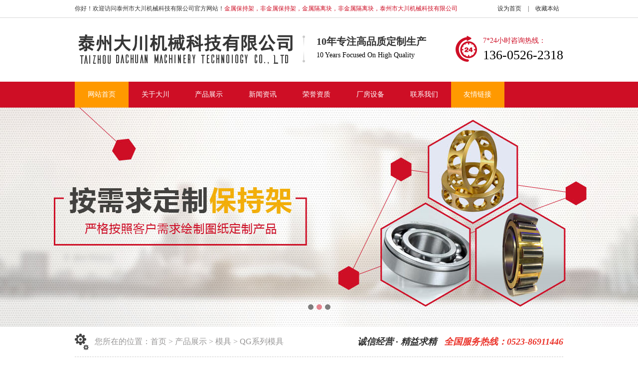

--- FILE ---
content_type: text/html
request_url: http://jsdcly.com/aspcms/product/2017-2-28/293.html
body_size: 4212
content:
<!DOCTYPE html>
<html>
<head>
<meta http-equiv="Content-Type" content="text/html; charset=utf-8" />
<title>QG系列模具-金属保持架，非金属保持架，金属隔离块，非金属隔离块-泰州市大川机械科技有限公司</title>
<meta name="Keywords" content="金属保持架，非金属保持架，金属隔离块，非金属隔离块，泰州市大川机械科技有限公司" >
<meta name="Description" content="" >

<link href="/Templates/green/css/index.css" rel="stylesheet" />
<link href="/Templates/green/css/Inner.css" rel="stylesheet" />
<script src="/Templates/green/js/AddFavorite.js"></script>
<script type="text/javascript" src="/Templates/green/js/jquery.js"></script>
<script type="text/javascript" src="/Templates/green/js/superslide.2.1.js"></script>
    
</head>

<body>

<div class="top">
	<div class="main clearfix">
    <p>你好！欢迎访问泰州市大川机械科技有限公司官方网站！<span>金属保持架，非金属保持架，金属隔离块，非金属隔离块，泰州市大川机械科技有限公司</span></p>
    <div class="mRInfo">
			<a href="javascript:void(0);" onclick="SetHome(this,'http://www.jsdcly.com');">设为首页</a><div class="mrline">|</div>
             <a href="javascript:void(0);" onclick="AddFavorite('泰州市大川机械科技有限公司',location.href)">收藏本站</a>
            
        </div>
    </div>

</div>
   

<div class="head">
	<div class="h_con main clearfix">
		<div class="h_logo fl"><a title="泰州市大川机械科技有限公司" href="/"><!--<h2>泰州市大川机械科技有限公司</h2><p>dongtai hongtu Hydraulic machinery factory</p>-->
        <img src="/upLoad/slide/month_2303/202303221744252931.png" height="64">
        </a></div>
        <div class="h_text fl">10年专注高品质定制生产<b>10 Years Focused On High Quality</b></div>
        <div class="h_pho fr">7*24小时咨询热线：<b>136-0526-2318</b></div>
    </div>
</div>

<div class="nav">
<div class="main clearfix">  
      <li><a href="/" class="synav">网站首页</a></li>
		<li><a href="/aspcms/about/about-19.html">关于大川</a> </li><li><a href="/aspcms/productlist/list-5-1.html">产品展示</a> </li><li><a href="/aspcms/newslist/list-1-1.html">新闻资讯</a> </li><li><a href="/aspcms/productlist/list-6-1.html">荣誉资质</a> </li><li><a href="/aspcms/productlist/list-8-1.html">厂房设备</a> </li><li><a href="/aspcms/about/about-20.html">联系我们</a> </li>
      <li><a href="http://www.tz-ggqg.com" target="_blank" class="synav">友情链接</a></li>
		 
  </div>
</div>

    
    
<div class="fullSlide">
	<div class="bd">
		<ul>


       	    <li _src="url(/upLoad/slide/month_2303/202303221456092379.jpg)"></li>
		

       	    <li _src="url( /upLoad/slide/month_2303/202303221503098999.jpg)"></li>
		

       	    <li _src="url( /upLoad/slide/month_2303/202303221502034136.jpg)"></li>
		
		</ul>
	</div>
	<div class="hd"><ul></ul></div>
    	<span class="prev"></span>
	<span class="next"></span>
</div>


<script type="text/javascript">
$(".fullSlide").hover(function(){
    $(this).find(".prev,.next").stop(true, true).fadeTo("show", 0.5)
},
function(){
    $(this).find(".prev,.next").fadeOut()
});
$(".fullSlide").slide({
    titCell: ".hd ul",
    mainCell: ".bd ul",
    effect: "fold",
    autoPlay: true,
    autoPage: true,
    trigger: "click",
    startFun: function(i) {
        var curLi = jQuery(".fullSlide .bd li").eq(i);
        if ( !! curLi.attr("_src")) {
            curLi.css("background-image", curLi.attr("_src")).removeAttr("_src")
        }
    }
});
</script>





<!--<div class="side">
	<ul>
	  <li><a href="/aspcms/about/about-19.html"><div class="sidebox"><img src="/Templates/green/images/side_icon01.png">关于我们</div></a></li>
	  <li><a href="/aspcms/productlist/list-5-1.html"><div class="sidebox"><img src="/Templates/green/images/side_icon03.png">产品中心</div></a></li>
	  <li><a href="/aspcms/about/about-20.html"><div class="sidebox"><img src="/Templates/green/images/side_icon02.png">联系我们</div></a></li>
	  <li><a href="http://wpa.qq.com/msgrd?v=3&uin=2851271734&site=qq&menu=yes" ><div class="sidebox"><img src="/Templates/green/images/side_icon04.png">QQ客服</div></a></li>
	  <li style="border:none;"><a href="javascript:goTop();" class="sidetop"><img src="/Templates/green/images/side_icon05.png"></a></li>
  </ul>
</div>-->
<script>
$(function(){
	$(".side ul li").hover(function(){
		$(this).find(".sidebox").stop().animate({"width":"124px"},200).css({"opacity":"1","filter":"Alpha(opacity=100)","background":"#444"})	
	},function(){
		$(this).find(".sidebox").stop().animate({"width":"54px"},200).css({"opacity":"0.8","filter":"Alpha(opacity=80)","background":"#910506"})	
	});
});
//回到顶部函数
function goTop(){
	$('html,body').animate({'scrollTop':0},300);
}
</script>
 


<div id="content">
   
    <div class="main clearfix">
        <div class="ny_tit clearfix">
               
                <div class="position">您所在的位置：<a href="/">首页</a>  &gt; <a href="/aspcms/productlist/list-5-1.html">产品展示</a> &gt; <a href="/aspcms/productlist/list-125-1.html">模具</a> &gt; <a href="/aspcms/productlist/list-134-1.html">QG系列模具</a></div>
                 <div class="ybt"> <i>诚信经营&nbsp;·&nbsp;精益求精&nbsp;&nbsp;&nbsp;<span>全国服务热线：0523-86911446</span></i></div>
            </div>
        


<div class="left">
	<div class="prolist">
    	<div class="profl"><h2>产品展示</h2><span>PRODUCT SHOW&#8203;</span></div>
        <div class="iprolist">
          <ul>
			 
             
             <li><a href="/aspcms/productlist/list-143-1.html">金属保持架</a></li>
             
             
             <li><a href="/aspcms/productlist/list-144-1.html">非金属保持架</a></li>
             
             
             <li><a href="/aspcms/productlist/list-145-1.html">金属隔离块</a></li>
             
             
             <li><a href="/aspcms/productlist/list-146-1.html">非金属隔离块</a></li>
             
             
             <li><a href="/aspcms/productlist/list-116-1.html">垫块</a></li>
             
             
             <li><a href="/aspcms/productlist/list-121-1.html">管夹</a></li>
             
             
             <li><a href="/aspcms/productlist/list-117-1.html">发泡模</a></li>
             
             
             <li><a href="/aspcms/productlist/list-118-1.html">防尘挡圈</a></li>
             
             
             <li><a href="/aspcms/productlist/list-125-1.html">模具</a></li>
             
          </ul>
           
        </div>
	</div>
	<div class="lxwm">
		<div class="profl l_tit"><h2>联系我们</h2><span>Contact Us</span></div>
        <div class="l_con">
            联系人：杨军<br>
            手机：136-0526-2318<br>
            电话：0523-86911446<br>
            传真：0523-86908699<br>
            邮箱：13605262318@139.com<br>
            地址：泰州市高港区临港经济园标准化厂房区6号厂房
         </div>
	</div>   
</div>



        <div class="right">
            <div class="r_tit">产品展示</div>

            <div class="r_con">
<div>
						<ul>
						<li class="txj_cpxx_h1">
						  <div align="center">QG系列模具</div>
						</li>
						</ul>
			  </div>                    <div class="cptpjs clearfix">
					<div align="center">
						<img src='/upLoad/product/month_1702/201702280809081423.png' alt="QG系列模具" style="border:1px solid #ddd;">
					</div>
									</div>
                    <div class="new-wz">
                     

                        <script src="/inc/AspCms_VisitsAdd.asp?id=293"></script>
                    </div>
                    <div class="n-p clearfix">
                        <li>上一篇：<a href="/aspcms/product/2017-2-28/292.html">QG系列模具</a></li>
                            <li>下一篇：没有了!</li>



                        </div>
                        
</div>
</div>
</div>
</div>
        
<script type="text/javascript" src="/Templates/green/js/common.js"></script>
<script type="text/javascript">
  $(document).ready(function(){
	  var showproduct = {
		  "boxid":"showbox",
		  "sumid":"showsum",
		  "boxw":350,//宽度,该版本中请把宽高填写成一样
		  "boxh":350,//高度,该版本中请把宽高填写成一样
		  "sumw":60,//列表每个宽度,该版本中请把宽高填写成一样
		  "sumh":60,//列表每个高度,该版本中请把宽高填写成一样
		  "sumi":7,//列表间隔
		  "sums":4,//列表显示个数
		  "sumsel":"sel",
		  "sumborder":1,//列表边框，没有边框填写0，边框在css中修改
		  "lastid":"showlast",
		  "nextid":"shownext"
		  };//参数定义	  
	 $.ljsGlasses.pcGlasses(showproduct);//方法调用，务必在加载完后执行
  });
</script>
    

<script type="text/javascript" src="/inc/AspCms_Statistics.asp"></script><!--<div class="flink">
	<div class="main">
					友情链接 \ LINK：
	</div>
</div>-->

<div id="footer">
        <div class="main clearfix">
        <div class="footl fl">
        	<h2>泰州市大川机械科技有限公司</h2>
            <p>Copyright © 2017-2019  版权所有：泰州市大川机械科技有限公司&nbsp;</p>
        
        </div>
        <div class="footr fr">
        
        <div class="fmenu">
           <p>地址：泰州市高港区临港经济园标准化厂房区6号厂房&nbsp;&nbsp;电话：0523-86911446</p>
			<p>手机：136-0526-2318&nbsp;&nbsp;&nbsp;邮箱：13605262318@139.com</p>
            <p><a href="http://beian.miit.gov.cn/" title="备案号" target="_blank" style="color:#fff">备案/许可证编号为：苏ICP备17007730号</a>&nbsp;&nbsp;</p>
          </div>
        
            </div>
        </div>
    </div>





<script src='/js/tj.js'></script></body>
</html>

--- FILE ---
content_type: text/css
request_url: http://jsdcly.com/Templates/green/css/index.css
body_size: 4431
content:
@charset "gb2312";
/* CSS Document */


*{margin:0;padding:0;border:0;-webkit-box-sizing: border-box;-moz-box-sizing: border-box;box-sizing: border-box;}
a img{border:0;}
a {text-decoration:none;color:#2a2a2a;}
a:hover {text-decoration:none;color:#ce0e25;}
li{list-style:none}
body { font-size:13px;font-family: "微软雅黑",Microsoft YaHei;color:#333; }
.main{width:980px;margin:0 auto;}

.fl{ float:left}
.fr{ float:right}
.pa {position: absolute;}
.pr{ position: relative}
/* ======  clearfix  ====== */
.clear { clear:both; visibility:hidden; display:block; font-size:0; line-height:0; }
.clearfix:after { visibility:hidden; display:block; font-size:0;content:" "; clear:both; height:0; }
.clearfix { *zoom:1; }
/*头部 logo+导航*/


.top{ width: auto;height: auto; border-bottom:#d7d7d7 solid 1px; font-size:12px}

.top p{ float:left;line-height:35px; display:inline-block;}
.top p span{ color:#ce0e25}
.mRInfo {paddi ng-right: 10px;float:right;}
.mrline { padding:0 5px; display:inline-block;line-height:35px; float:left}
.mRInfo a {padding: 0 8px;line-height:35px; float:left}
.mRInfo a:hover { text-decoration:underline;}




.head{ width:100%; }

.h_con{ padding:30px 0;overflow:hidden;}

.h_logo h2{ font-size:32px; color:#000;}
.h_logo p{ font-size:12px; color:#000; text-transform:uppercase;}

.h_text{float:left;display:block;padding:4px 0 4px 43px;color:#333;font-size:20px; line-height:26px; background:url(../images/t_ge.png) no-repeat 15px 5px; font-weight:bold}
.h_text b{ font-size:14px; display:block; line-height:30px; font-weight:normal; color:#000}
.h_pho{line-height:20px;padding:6px 0 6px 55px;background:url(../images/t_pho.png) no-repeat 0 center;white-space:nowrap;color:#ce0e25; font-size:14px; }
.h_pho b{ display:block;font: 26px/26px "Impact"; margin-top:6px ; color:#000}




.nav{width:auto;margin:0 auto;height:auto; background:#ce0e25 ;}
.nav li{float:left;height:52px; width:11%}


.nav li a{float:left;display:block;text-decoration:none;line-height:52px;font-size:14px;color:#fff; width:100%;text-align:center;}
.nav li a:hover{ color:#fff; background:#ff9900;}
.nav li a.synav{ background:#ff9900}


/*banner START*/
.fullSlide{width:100%;position:relative;height:440px; overflow:hidden; background:#fff url(../images/loading.gif) no-repeat center center;}
.fullSlide .bd{position:relative;z-index:0;overflow:hidden;width:1920px; /*图片宽度*/position:absolute;left:50%;margin-left:-960px; }
.fullSlide .bd ul{width:100% !important;}
.fullSlide .bd li{width:100% !important;height:440px;overflow:hidden;text-align:center;}
.fullSlide .hd{width:100%;position:absolute;z-index:1;bottom:30px;left:0;height:auto;}
.fullSlide .hd ul{text-align:center;}
.fullSlide .hd ul li{cursor:pointer;display:inline-block;*display:inline;zoom:1;width:11px;height:11px;margin:0px 3px;overflow:hidden;background:#000;filter:alpha(opacity=50);opacity:0.5;line-height:999px; border-radius:50%}
.fullSlide .hd ul .on{background:#ce0e25;}
.fullSlide .prev,.fullSlide .next{display:block;position:absolute;z-index:1;top:50%;margin-top:-30px;left:8%;z-index:1;width:40px;height:60px;background:url(../images/slider-arrow.png) -126px -137px #000 no-repeat;cursor:pointer;filter:alpha(opacity=50);opacity:0.5;display:none;}
.fullSlide .next{left:auto;right:8%;background-position:-6px -137px;}


/*关键词 START*/
.mss{ padding:12px 0;  background: #E2E2E2 url(../images/s01.jpg) center top no-repeat; }
.mRSearch{height:34px;}

.sswz{ line-height:34px;  font-weight:bold; f}
.sswz a{  padding:0 10px;font-weight: normal;}
.sswz a:hover{ color:#}
.btnSearch{ border:0px;}
.textInput{width:auto; height:34px;}
.textInput input{ width:229px; height:34px;color:#d0962b; background:none; padding-left:20px; font-family: Microsoft YaHei; background:#fff}
.btnSearch input{width:50px; height:34px; background:#868686 url(../images/ssico.png) center center no-repeat; cursor:pointer;outline-style: none; border:0px; }

/*客服 START*/
.side{position:fixed;width:54px;height:275px;right:0;top:214px;z-index:100;}
.side ul li{width:54px;height:54px;float:left;position:relative; margin-bottom:1px}
.side ul li .sidebox{position:absolute;width:54px;height:54px;top:0;right:0;transition:all 0.3s;background:#910506;opacity:0.8;filter:Alpha(opacity=80);color:#fff;font:14px/54px "微软雅黑";overflow:hidden;}
.side ul li .sidetop{width:54px;height:54px;line-height:54px;display:inline-block;background:#910506;opacity:0.8;filter:Alpha(opacity=80);transition:all 0.3s;}
.side ul li .sidetop:hover{background:#910506;opacity:1;filter:Alpha(opacity=100);}
.side ul li img{float:left;}

/*主内容*/
.sycp{width:100%;height:auto;padding:40px 0; backg round:#fff url(../images/s01.jpg) center top  no-repeat}


.sybt{ width:100%; height:auto; text-align:center; margin-bottom:40px}
.sybt h4{ font-size: 24px; color:#ce0e25; line-height:1.8em; background:url(../images/btbjx.jpg) center repeat-x; }
.sybt h4 i{ font-style:normal; background:#fff}
.sybt h4 b{ font-style:normal; background:#e7ffdc}


.prolist{ width:220px; height:auto;  float:left}
.profl{ text-align:center;color:#fff;padding:15px 0;background:url(../images/left_title.gif) center no-repeat;}
.profl h2{ font-size:24px; }
.profl span{ font-size:16px; }
.iprolist{background:#F8F8F8; height:auto; padding:10px 0; border:1px solid #d9d9d9; border-top:none }
.iprolist ul{ }
.iprolist ul li{ width:100%; height:auto;  border-bottom:1px dashed #8b8b8b;}
.iprolist ul li a{ color:#444; font-size:15px; display:block;line-height:45px; padding:0 20px; transition:all 0.2s linear 0s; background: url(../images/left_cp_li_bj.png) no-repeat left center }
.iprolist ul li a:hover{ color:#fff;  background:#2f2a2a url(../images/left_cp_li_bj.png) no-repeat 10px center  }




.roll{ display:inline-block; width:850px}
.gallery li { width:32%; height:auto;float: left; margin-right:2%; margin-bottom:35px;}
.gallery li:nth-child(3n){margin-right:0;}
.gallery li .pro-pic {
	position: relative;
	width:100%;
	height:auto;
	overflow:hidden;
	background: #fff;
	border: thin solid #CCCCCC;
}
.gallery li .pro-pic img, .pro-pic a{width: 100%; overflow:hidden;display: block;transition: .4s transform;transform: translateZ(0); /* hack */}
.gallery li .pro-pic:hover {z-index: 1;}
.gallery li .pro-pic:hover img {transform: scale(1.3, 1.3);transition: .8s transform; }

.gallery li .pro-tit{ text-align:center; width: 100%; height:auto;line-height:40px;}
.gallery li .pro-tit  a{  font-size:14px; width:100%;  display:inline-block; }
.gallery li .pro-tit  a:hover{ }




.sydh{ width:100%; text-align:center; background:url(../images/4vev.jpg) no-repeat  center top; padding-top:30px; margin-bottom:50px; margin-top:20px}
.sydh h3{ font-weight:normal; font-size:18px}
.sydh h4{ font-weight:normal; margin-bottom:15px}

.sydh p{ width:350px; margin:0 auto; font-size:14px}

.syabout{ width:100%; height:auto; padding:40px 0;}



.gsjj{width:340px;height:300px; }



.title{height:auto;line-height:40px; border-bottom:#e2e2e2 solid 1px}
.title .tit-ch{color:#ce0e25;display:inline-block;font-size: 16px;font-weight: normal; }
.title .tit-en{color:#666666; margin-left:20px;display:inline-block; text-transform:uppercase}
.title .more{display:inline-block;float:right;}
.title .more a{ padding-right:20px; background:url(../images/more.png) no-repeat right center;}



.ckxq{ margin-top:10px}
.ckxq a{color:#ce0e25;}
.ckxq a:hover{text-decoration:underline;}


.gswh{ width:600px; height:300px; }
.gswh h2{ color:#000; font-size: 20px; margin-bottom:10px; }
.gswh .a_con{ width:100%}

.gswh .a_con p{line-height:2em;text-align: justify; text-indent:2em; color:#666; font-size:15px}

.gswh .a_con a{color:#e84139; display:inline-block; padding:0 40px 0 60px ; border:#d9d9d9 solid 1px; line-height:40px; margin-top:20px; background:url('../images/a_con_s.png') no-repeat 30px center;}







/*优势*/
#index_youshi{ height:auto; overflow:hidden;}
.youshi_content{ background:url(../images/youshi_bj.png) no-repeat top center; height:500px; color:#67686a;}

.youshi_title{ font-weight:bold; font-size:25px; height:40px; line-height:40px; border-bottom:1px #d2d3d3 solid;}
.youshi_xx_content{ padding:5px 0; text-align:left; line-height:26px;}

.youshi_one{ left:0px; transition:all 0.4s}
.youshi_two{ right:0;transition:all 0.4s}
.youshi_three{top:300px; left:10px;transition:all 0.4s}
.youshi_four{top:300px; right:0; transition:all 0.4s}
.youshi_one:hover,.youshi_two:hover,.youshi_three:hover,.youshi_four:hover{
	color:#FFF;
	padding:10px;
	background:#c90003;
	-moz-border-radius: 15px;      /* Gecko browsers */
    -webkit-border-radius: 15px;   /* Webkit browsers */
    border-radius:15px;            /* W3C syntax */}
		
		

/* 本例子css */
.sycf{ width:100%;background: #2f2a2a url(../images/sycf.png) no-repeat 18% top; padding:40px 0}
.cfwz{ text-align:center;height: 50px; line-height: 50px; border-bottom: 1px #8b8686 solid; font-size: 20px;color: #b2b0b0; margin-bottom:40px}
.scroll_horizontal{width:980px;height:auto; margin:0 auto;}
.scroll_horizontal .box{overflow:hidden;position:relative;width:100%;height:auto;margin:0 auto;}
.scroll_horizontal .list{overflow:hidden;width:9999px;}
.scroll_horizontal .list li{float:left;width:333px;text-align:center; padding-right:19px; }
.scroll_horizontal .list li .cpimg{overflow:hidden;width:100%;padding:20px;  border: 10px solid #3f3939;}
.scroll_horizontal .list li .cpimg:hover{   border: 10px solid #644343;}

.scroll_horizontal .list li .cpimg img{ width: 160px; height: 160px;display: block; margin: 0 auto; bo rder: 10px solid #343851; border-radius: 82px;}
.scroll_horizontal .list li .cpimg h3{ font-size:20px;font-weight:100;height:60px;line-height:60px;text-align:center;overflow:hidden;color:#6C6E85; width:100%; border-bottom: 1px solid #6C6E85; margin-bottom:10px}

.scroll_horizontal .list li .cplink{ display: block;background:#3c4155 url(../images/jiantou.png) no-repeat center;width: 31px;height: 31px; margin: 0 auto;border-radius: 50%;}
.scroll_horizontal .list li .cplink:hover{background:#ce0e25 url(../images/jiantou2.png) no-repeat center;}


.scroll_horizontal .plus{left:-100px;}
.scroll_horizontal .minus{right:-100px;}
.scroll_horizontal .plus,.scroll_horizontal .minus{position:absolute;top:150px;cursor:pointer; padding:20px 5px;}
.scroll_horizontal .plus:hover,.scroll_horizontal .minus:hover{ }






/*des*/
.syal{height:auto; overflow:hidden; background: url(../images/syalbj.jpg) repeat;padding:40px 0}


.syal li{ float:left;text-align:center;width:30%; overflow:hidden; margin-right:5%;}
.syal li:nth-child(3n){margin-right:0;}

.syal i img{ display:block;width:100%;height:auto; overflow:hidden;text-align:center;}
.syal p{}
.syal p a{ display:block; font-size:18px; line-height:40px;height:40px; overflow:hidden; background:#ce0e25;color:#fff;  }

.syal p span{ color:#fff; letter-spacing:0px; text-transform:uppercase; display:block; font-size:12px;line-height:24px;height:50px; overflow:hidden; margin:10px 0}


.syal .zx a{ background:rgba(153,21,19,1); line-height:30px; width:100px; text-align:center; color:#fff; display:inline-block; border-radius:5px} 









/*新闻中心*/
.xwzx{width:100%; height: auto; padding:10px 0}

.leftnew{ float:left;  }
.leftnew p{line-height:2em; text-indent:2em; font-size:14px;}

.newr{ width:100%}






.new-right ul li{overflow:hidden; height:80px; margin-bottom:22px ; width:48%; float:left; margin-right:4%}
.new-right li:nth-child(2n){  margin-right:0}
.new-right li .n-time{ float:left; width:20%; text-align:center;padding:3% 0; background:#ce0e25;color: #fff; height:80px}
.new-right li .n-time p{ line-height:2em;}
.new-right li .n-time span{ font-size:20px; line-height:1em;}
.new-right li .n-xx{ float:right;width: 75%;padding-top: 10px;}
.new-right li a{font-size:14px; font-weight:bolder}

.new-right li  .n-xx p{color:#666;line-height:24px;text-indent:2em;margin-top: 4px;}



/*版权*/
#footer{height:auto;width:100%;background:#2f2a2a;padding:20px 0}

#footer .footl{color:#fff; }
#footer .footl h2{ font-size:26px;line-height:2em;}


#footer .footr{ width:auto; height:auto;}
#footer .footr .fmenu{  line-height:2em; color:#f2fbee; font-size:13px; }

.flink{ padding:20px 0;  background:#E2E2E2; margin-top:50px; }
.flink a{ padding-left:20px }
.flink a hover{ text-decoration:underline}





--- FILE ---
content_type: text/css
request_url: http://jsdcly.com/Templates/green/css/Inner.css
body_size: 1832
content:

#content{width:100%;background: #fff;}

/*������� */
.left{width:220px;float:left;}


/*�ұ����� */
.right {width: 750px; min-height: 300px; float: right;background:#FFF; padding:0 15px}


/*��ߵ���*/


.lxwm{ margin-top:20px; float:left}

.l_tit{background:url(../images/left_contact.jpg) no-repeat center; }


.l_con{width:auto;padding:10px 8px;font-size:14px;color:#2a2a2a;line-height:28px; border:#d9d9d9 solid 1px; border-top: none }
/*�ұߵ���*/

.ny_tit{height:auto;width:100%;margin-bottom: 20px;border-bottom:1px dashed #ccc; line-height: 60px;}

.ny_tit .position{float:left; color:#989797;padding-left:40px;background:url(../images/quan.gif) no-repeat left center; font-size:16px}
.ny_tit .position a{color:#989797;} 

.ny_tit .ybt{color:#333;float:right;font-size:18px;font-weight:bold }
.ny_tit .ybt span{ color:#eb362d}

.r_abo {line-height:2em;;overflow:hidden;font-size:14px;  text-indent:2em;}
.r_abo p{ margin-bottom:10px;}
.r_con {line-height:2em;;overflow:hidden;}
.r_con  p{line-height:2em;}

.r_tit{ font-size:30px; line-height:2em; margin-bottom:20px; color:#0c0c0c; border-bottom:#ccc solid 1px; font-weight:200}


/*�����б�*/
.r_new_list{overflow:hidden;}
.r_new_list li{border-bottom:1px dashed #999; padding-bottom:20px; margin-bottom:20px}
.r_new_list li .new-l{ width:220px; overflow: hidden; border: 1px solid #d9d9d9; padding: 5px;}



.r_new_list li .new-l img, .r_new_list li .new-l a{width:100%; overflow:hidden;display: block;transition: .4s transform;transform: translateZ(0); /* hack */}
.r_new_list li .new-l a:hover img {transform: scale(1.3, 1.3);transition: .8s transform; }

.r_new_list li .new-r{ width:480px; height:auto}
.ygfzbt{ line-height: 3em;}
.ygfzbt a{ font-weight: bold; font-size: 14px;}
.ygfzbt span{ float:right}
.ygfzbt span a{font-weight: normal;color:#ff6a3d; }

.ygfznr{ }
.ygfznr p{ color:#666; text-indent:2em;}

.r_new_list li .new-l span{font-size: 18px;}


.ny_title{ color:#686868; font-size:20px; font-weight:bold; text-align:center }
.description{ text-align:center; padding:10px 0; border-bottom:#d1d1d1 solid 1px ; margin-bottom:10px}
/*�����ʽ*/
.cptpjs{ width:100%;  margin-bottom: 30px;}
.cptpz{ width:350px}
.cptpy{ width:}


#showbox { backg round:#eee;}
#showbox span { background:url(../images/whitebg.png) repeat;}


#showsum { left:25px; margin-top:10px;}
#showsum span { border:1px solid #ddd; cursor:pointer;}
#showsum span.sel { border:1px solid #f60;}

.showpage { width:350px; position:relative;}
.showpage a { display:block; width:15px; border:1px solid #ddd; height:60px; line-height:60px; background:#eee; text-align:center; font-size:18px; position:absolute; left:0; top:-62px; text-decoration:none; color:#999;}
.showpage a#shownext { left:auto; right:0;}
.showpage a:hover { background:#ccc; color:#777;}

.txj_cpxx_right{ width:350px; min-height:392px;  }

.cpxq_title{ height:40px; padding-left:20px;}
.txj_cpxx_h1{  font-size:24px; color:#000000;letter-spacing:1px; line-height:2em;border-bottom: 1px dashed #dddddd; margin-bottom:10px}
.tel_t{color:#f60;font-size:24px;}

/*��Ʒ�ͺż�����*/
.txj_xhcs{line-height:26px; height:160px; border:1px solid #EBEBEB; margin:10px 0; padding:6px; overflow:auto;overflow-x:hidden;overflow-y:auto; background-color:#FFFFFF}

.input_zxzx{width: 150px; float:left;height: 40px;line-height: 40px;text-align: center;color: #FFF;background:#01327F;font-size: 16px;display: block;}

.input_zxzx:hover{color: #FFFFFF;background:#f2701a;}
.cpxq{ height: 40px; line-height: 40px;  background:url(../images/nav_bg.jpg) repeat-x center;}
.cpxq span{ display:inline-block; padding: 0 20px; color:#01327F;font-weight: bold;font-size: 16px;background:url(../images/nav_active.jpg) repeat-x center;}
.n-p{ font-size:14px; border-bottom: 1px dashed #DBDBDB; margin:20px 0;border-top: 1px dashed #DBDBDB; }
.n-p li{padding:10px 0; font-size:14px; width:50%; float:left}

/*ҳ��*/
.pagebar{text-align:center;padding:20px 0;clear:both;}
.pagebar span{ padding:0 5px}
.pagebar a{ padding:0 5px;  border: #999 solid 1px; margin: 0 8px;}

.pagebar select{border: #999 solid 1px;}

--- FILE ---
content_type: application/javascript
request_url: http://jsdcly.com/Templates/green/js/common.js
body_size: 2372
content:
/*
  本网站效果由昆明天度网络IRIS原创制作，未经同意不得转载
  商城用商品展示放大镜效果
*/
jQuery.ljsGlasses = {
    pcGlasses:function(_obj){
		var _box = $("#"+_obj.boxid);
		var _sum = $("#"+_obj.sumid);
		var _last,_next;
		var _imgarr = _box.find("img");
		var _length = _imgarr.length;
		var _index = 0;
		var _arr = new Array();
		_sum.append("<p style='position:absolute;left:0;top:0;'></p>");
		var _sumbox = _sum.find("p");
		
		for(var i=0;i<_length;i++){
			_arr[i] = new Array();
			_arr[i][0] = _imgarr.eq(i).attr("src");
			_arr[i][1] = _imgarr.eq(i).attr("width");
			_arr[i][2] = _imgarr.eq(i).attr("height");
			var _scale = _arr[i][1]/_arr[i][2];
			if(_scale == 1){
				_arr[i][3] = _obj.boxw;//width
				_arr[i][4] = _obj.boxh;//height
				_arr[i][5] = 0;//top
				_arr[i][6] = 0;//left
				_arr[i][7] = _obj.boxw/2;
				_arr[i][8] = _obj.boxw*2;//width
				_arr[i][9] = _obj.boxh*2;//height
				_sumbox.append("<span><img src='"+_imgarr.eq(i).attr("src")+"' width='"+_obj.sumw+"' height='"+_obj.sumh+"' /></span>");
				}
			if(_scale > 1){
				_arr[i][3] = _obj.boxw;//width
				_arr[i][4] = _obj.boxw/_scale;
				_arr[i][5] = (_obj.boxh-_arr[i][4])/2;
				_arr[i][6] = 0;//left
				_arr[i][7] = _arr[i][4]/2;
				_arr[i][8] = _obj.boxh*2*_scale;//width
				_arr[i][9] = _obj.boxh*2;//height
				var _place = _obj.sumh - (_obj.sumw/_scale);
				_place = _place/2;
				_sumbox.append("<span><img src='"+_imgarr.eq(i).attr("src")+"' width='"+_obj.sumw+"' style='top:"+_place+"px;' /></span>");
				}
			if(_scale < 1){
				_arr[i][3] = _obj.boxh*_scale;//width
				_arr[i][4] = _obj.boxh;//height
				_arr[i][5] = 0;//top
				_arr[i][6] = (_obj.boxw-_arr[i][3])/2;
				_arr[i][7] = _arr[i][3]/2;
				_arr[i][8] = _obj.boxw*2;//width
				_arr[i][9] = _obj.boxw*2/_scale;
				var _place = _obj.sumw - (_obj.sumh*_scale);
				_place = _place/2;
				_sumbox.append("<span><img src='"+_imgarr.eq(i).attr("src")+"' height='"+_obj.sumh+"' style='left:"+_place+"px;' /></span>");
				}
		}
		_imgarr.remove();
		
		_sum.append("<div style='clear:both;width:100%;'></div>");
		var _sumarr = _sum.find("span");
		var _sumimg = _sum.find("img");
		_sumarr.eq(_index).addClass(_obj.sumsel);
		var _border = _obj.sumborder*2 + _obj.sumh;
		var _sumwidth = (_border+_obj.sumi)*_obj.sums;
		var _sumboxwidth = (_border+_obj.sumi)*_length;
		_sum.css({
			"overflow":"hidden",
			"height":_border+"px",
			"width":_sumwidth+"px",
			"position":"relative"
			});
		_sumbox.css({
			"width":_sumboxwidth+"px"
			});
		_sumarr.css({
			"float":"left",
			"margin-left":_obj.sumi+"px",
			"width":_obj.sumw+"px",
			"height":_obj.sumh+"px",
			"overflow":"hidden",
			"position":"relative"
			});
		_sumimg.css({
			"max-width":"100%",
			"max-height":"100%",
			"position":"relative"
			});
		
		_box.append("<div style='position:relative;'><b style='display:block;'><img style='display:block;' src='' /></b><span style='position:absolute;left:0;top:0;display:none;z-index:5;'></span></div><p style='position:absolute;overflow:hidden;top:0;display:none;'><img style='max-width:none;max-height:none;position:relative;left:0;top:0;' src='' /></p>");
		var _glass = _box.find("span");
		var _boximg = _box.find("b img");
		var _imgout = _box.find("div");
		var _showbox = _box.find("p");
		var _showimg = _box.find("p img");

		_box.css({
			"width":_obj.boxw+"px",
			"height":_obj.boxh+"px",
			"position":"relative"
			});
		var _showboxleft = _obj.boxw + 10;
		_showbox.css({
			"width":_obj.boxw+"px",
			"height":_obj.boxh+"px",
			"left":_showboxleft+"px"
			});
		
		var imgPlaces = function(){
			_showimg.attr("src",_arr[_index][0]);
			_boximg.attr("src",_arr[_index][0]);
			_boximg.css({
			    "width":_arr[_index][3]+"px",
			    "height":_arr[_index][4]+"px"
			});
			_imgout.css({
				"width":_arr[_index][3]+"px",
			    "height":_arr[_index][4]+"px",
			    "top":_arr[_index][5]+"px",
			    "left":_arr[_index][6]+"px",
			    "position":"relative"
			});
			_glass.css({
			    "width":_arr[_index][7]+"px",
			    "height":_arr[_index][7]+"px"
			});
			_showimg.css({
				"width":_arr[_index][8]+"px",
			    "height":_arr[_index][9]+"px"
			});
			
		};
		imgPlaces();
		
		_imgout.mousemove(function(e){
			var _gl_w = _glass.width()/2;
			var _maxX = _imgout.width() - _gl_w;
			var _maxY = _imgout.height() - _gl_w;
			var _moveX = 0,_moveY = 0;
			var _nowX = e.pageX - _imgout.offset().left;
		    var _nowY = e.pageY - _imgout.offset().top;
			var _moveX = _nowX-_gl_w,_moveY = _nowY-_gl_w;
			
			if(_nowX <= _gl_w){ _moveX = 0; }
			if(_nowX >= _maxX){ _moveX = _maxX-_gl_w; }
			if(_nowY <= _gl_w){ _moveY = 0;}
			if(_nowY >= _maxY){ _moveY = _maxY-_gl_w;}
			_glass.css({"left":_moveX+"px","top":_moveY+"px"});

			var _imgX = -_moveX*_showbox.width()/_glass.width();
			var _imgY = -_moveY*_showbox.width()/_glass.width();
			_showimg.css({"left":_imgX+"px","top":_imgY+"px"});
	
		});//mouse END
		
		_imgout.mouseenter(function(){
			_glass.css("display","block");
			_showbox.css("display","block");
			});
		_imgout.mouseleave(function(){
			_glass.css("display","none");
			_showbox.css("display","none");
			});
		
		//列表部分
		var _nextbtn = $("#"+_obj.nextid);
		var _lastbtn = $("#"+_obj.lastid);
		var _moveindex = 0;//索引移动
		
		var _sumListMove = function(){
			var _leftmove = -_moveindex*(_border+_obj.sumi);
			if(_sumbox.is(":animated")){_sumbox.stop(true,true);}
			_sumbox.animate({left:_leftmove+"px"},300);
			_sumarr.eq(_index).addClass(_obj.sumsel).siblings().removeClass(_obj.sumsel);
			imgPlaces();
		};//fun END
		
		if(_length <= _obj.sums){
			var _place = (_obj.sums-_length)*_border/2;
			_sumbox.css("left",_place+"px");
			_nextbtn.click(function(){
				_index++;
				if(_index >= _length){ _index=_length-1;}
				_sumarr.eq(_index).addClass(_obj.sumsel).siblings().removeClass(_obj.sumsel);
			    imgPlaces();
			});
			_lastbtn.click(function(){
				_index--;
				if(_index <= 0){ _index=0;}
				_sumarr.eq(_index).addClass(_obj.sumsel).siblings().removeClass(_obj.sumsel);
			    imgPlaces();
			});
		}else{
			var _maxNum = _length-_obj.sums;
			_nextbtn.click(function(){
			   _moveindex++;
			   if(_moveindex >= _maxNum){ _moveindex=_maxNum; }
			   if(_index <= _moveindex){ _index=_moveindex;}
			   _sumListMove();
		    });
			_lastbtn.click(function(){
				_moveindex--;
				if(_moveindex <= 0){ _moveindex=0;}
				if(_index >= _moveindex+_obj.sums){ _index=_moveindex+_obj.sums-1;}
				_sumListMove();
			});
		}//if END

		_sumarr.hover(function(){
			_index = $(this).index();
			_sumarr.eq(_index).addClass(_obj.sumsel).siblings().removeClass(_obj.sumsel);
			imgPlaces();
		});
	
  }//pcGlasses END
}//ljsGlasses END